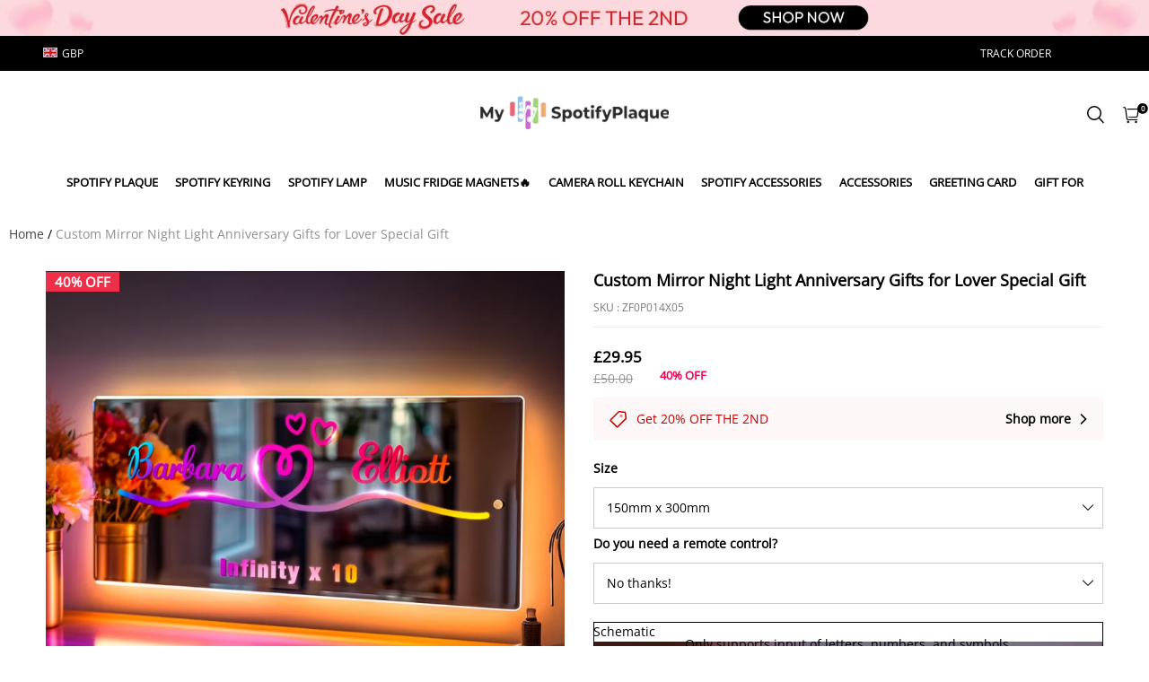

--- FILE ---
content_type: application/javascript; charset=UTF-8
request_url: https://cdn.myshopline.com/t/layout/prod/2004129002/1681956203040/752fd593-b3c4-47ac-8c0d-261200876cb7/1682299220544/assets/productDetailDataBus.min.js
body_size: 724
content:
!function(e,t){"object"==typeof exports&&"object"==typeof module?module.exports=t():"function"==typeof define&&define.amd?define([],t):"object"==typeof exports?exports.globalSLM=t():e.globalSLM=t()}(self,(()=>(()=>{"use strict";var e={r:e=>{"undefined"!=typeof Symbol&&Symbol.toStringTag&&Object.defineProperty(e,Symbol.toStringTag,{value:"Module"}),Object.defineProperty(e,"__esModule",{value:!0})}},t={};function o(){const e=new Map,t=Object.create(null);return{on(t,o){const n=e.get(t)||[];n.push(o),e.set(t,n)},off(t,o){e.has(t)&&o?e.get(t).splice(e.get(t).indexOf(o)>>>0,1):e.set(t,[])},emit(t,o){(e.get(t)||[]).slice().forEach((e=>{e(o)}))},set(e,o){t[e]=o},get:e=>t[e]||""}}e.r(t),window.productDetailDataBus||(window.productDetailDataBus=o());const{productDetailDataBus:n}=window,u=window.SL_State.get("product.spu");return window.productDetailDataBus.set("spu",u),t})()));

--- FILE ---
content_type: application/javascript; charset=utf-8
request_url: https://layout-assets-combo-virginia.myshopline.com/combo?md5=b319fa113ca46ced29e75c6bed8b2ca0
body_size: 2383
content:
window.SLM = window.SLM || {};

window.SLM['commons/utils/main.js'] = window.SLM['commons/utils/main.js'] || function () {
  const _exports = {};
  const isPlainObject = window['lodash']['isPlainObject'];
  const isBrowser = typeof window !== 'undefined' && typeof navigator !== 'undefined';

  function getStorage(storageName) {
    return {
      get(key) {
        if (!isBrowser) {
          return;
        }

        const storage = window[storageName];
        const numRe = /^\d+$/;
        const jsonRe = /(^\{.*\}$)|(^\[.*\]$)/;
        const boolRe = /^(true|false|null)$/;
        let val = storage.getItem(key);

        try {
          if (typeof val === 'string' && val && (numRe.test(val) || boolRe.test(val) || jsonRe.test(val))) {
            val = JSON.parse(val);
          }
        } catch (e) {
          console.warn('json.parse storage value err:', e);
          val = {};
        }

        return val;
      },

      set(key, val) {
        if (!isBrowser) {
          return;
        }

        let value = val;

        if (isPlainObject(value) || value instanceof Array) {
          value = JSON.stringify(value);
        }

        const storage = window[storageName];
        storage[key] = value;
      },

      del(key) {
        if (!isBrowser) {
          return;
        }

        const storage = window[storageName];
        storage.removeItem(key);
      }

    };
  }

  const [sessionStorage, localStorage] = ['sessionStorage', 'localStorage'].map(getStorage);
  const utils = {
    sessionStorage,
    localStorage
  };
  _exports.default = utils;
  return _exports;
}();
window.SLM = window.SLM || {};

window.SLM['commons/utils/helper.js'] = window.SLM['commons/utils/helper.js'] || function () {
  const _exports = {};
  const { SL_EventBus } = window['SLM']['theme-shared/utils/event-bus.js'];
  const mainUtils = window['SLM']['commons/utils/main.js'].default;
  const platformType = {
    pc: 'pc',
    pad: 'pad',
    mobile: 'mobile'
  };

  const getPlatform = () => {
    const winWidth = Math.min(window.innerWidth, document.documentElement.clientWidth, document.body.clientWidth);
    let platform;

    if (winWidth > 960) {
      platform = 'pc';
    } else if (winWidth > 750) {
      platform = 'pad';
    } else {
      platform = 'mobile';
    }

    return platform;
  };

  function listenPlatform(callback) {
    SL_EventBus.on('global:platformChange', callback);
  }

  function init() {
    window.addEventListener('load', () => {
      let platform = getPlatform();
      window.addEventListener('resize', () => {
        const newPlatform = getPlatform();

        if (newPlatform !== platform) {
          SL_EventBus.emit('global:platformChange', newPlatform);
          platform = newPlatform;
        }
      });
    });
  }

  function isInViewport(el) {
    if (!el || !el.tagName) return console.warn(`${el} is not a element`);
    const rect = el.getBoundingClientRect();
    const vWidth = document.documentElement.clientWidth;
    const vHeight = document.documentElement.clientHeight;

    if (rect.right < 0 || rect.bottom < 0 || rect.left > vWidth || rect.top > vHeight) {
      return false;
    }

    return true;
  }

  function isUnderViewport(el) {
    if (!el || !el.tagName) return console.warn(`${el} is not a element`);
    const rect = el.getBoundingClientRect();
    const vWidth = document.documentElement.clientWidth;
    const vHeight = document.documentElement.clientHeight;

    if (rect.right < 0 || rect.left > vWidth || rect.top > vHeight) {
      return false;
    }

    return true;
  }

  init();

  function getAbOrderSeqInfoCache(buyScence = 'cart') {
    const seqInfo = mainUtils.localStorage.get(`${buyScence}AbOrderSeqInfo`);
    return seqInfo;
  }

  function setAbOrderSeqInfoCache(abandonedOrderSeqInfo, buyScence) {
    if (!buyScence) {
      console.warn('setAbOrderSeqInfoCache err miss buyScence');
      return;
    }

    mainUtils.localStorage.set(`${buyScence}AbOrderSeqInfo`, abandonedOrderSeqInfo);
  }

  _exports.default = {
    getPlatform,
    listenPlatform,
    platformType,
    getAbOrderSeqInfoCache,
    setAbOrderSeqInfoCache,
    isInViewport,
    isUnderViewport
  };
  return _exports;
}();
window.SLM = window.SLM || {};

window.SLM['commons/utils/index.js'] = window.SLM['commons/utils/index.js'] || function () {
  const _exports = {};
  const helper = window['SLM']['commons/utils/helper.js'].default;
  const main = window['SLM']['commons/utils/main.js'].default;
  _exports.default = { ...main,
    helper
  };
  return _exports;
}();
window.SLM = window.SLM || {};

window.SLM['theme-shared/utils/emailReg.js'] = window.SLM['theme-shared/utils/emailReg.js'] || function () {
  const _exports = {};
  const EMAIL_VALID_REGEXP = /^[0-9a-zA-Z\+]+[0-9a-zA-Z\.\-\+\_]*[0-9a-zA-Z\+]+@[0-9a-zA-Z\u4e00-\u9fa5]+(\-?[0-9a-zA-Z\u4e00-\u9fa5]+)*(\.[0-9a-zA-Z\u4e00-\u9fa5]+)+$|^[0-9a-zA-Z\+]+[0-9a-zA-Z\.\-\+\_]*[0-9a-zA-Z\+]+@[0-9a-zA-Z\u4e00-\u9fa5]+(\-?[0-9a-zA-Z\u4e00-\u9fa5]+)*(\.[0-9a-zA-Z\u4e00-\u9fa5]+\-[0-9a-zA-Z\u4e00-\u9fa5]+)+$|^[0-9a-zA-Z\+]+[0-9a-zA-Z\.\-\+\_]*[0-9a-zA-Z\+]+@[0-9a-zA-Z\u4e00-\u9fa5]+(\-?[0-9a-zA-Z\u4e00-\u9fa5]+)*(\.[0-9a-zA-Z\u4e00-\u9fa5]+(\-[0-9a-zA-Z\u4e00-\u9fa5]+)*)+$|^[0-9a-zA-Z\+]+@[0-9a-zA-Z\u4e00-\u9fa5]+(\-?[0-9a-zA-Z\u4e00-\u9fa5]+)*(\.[0-9a-zA-Z\u4e00-\u9fa5]+)+$|^[0-9a-zA-Z\+]+@[0-9a-zA-Z\u4e00-\u9fa5]+(\-?[0-9a-zA-Z\u4e00-\u9fa5]+)*(\.[0-9a-zA-Z\u4e00-\u9fa5]+\-[0-9a-zA-Z\u4e00-\u9fa5]+)+$|^[0-9a-zA-Z\+]+@[0-9a-zA-Z\u4e00-\u9fa5]+(\-?[0-9a-zA-Z\u4e00-\u9fa5]+)*(\.[0-9a-zA-Z\u4e00-\u9fa5]+(\-[0-9a-zA-Z\u4e00-\u9fa5]+)*)+$/;
  _exports.EMAIL_VALID_REGEXP = EMAIL_VALID_REGEXP;
  return _exports;
}();
window.SLM = window.SLM || {};

window.SLM['commons/utils/checkEmail.js'] = window.SLM['commons/utils/checkEmail.js'] || function () {
  const _exports = {};
  const { EMAIL_VALID_REGEXP } = window['SLM']['theme-shared/utils/emailReg.js'];

  const checkEmail = email => {
    if (!EMAIL_VALID_REGEXP.test(String(email).toLowerCase())) {
      return 'regexp';
    }

    if (email && email.length > 50) {
      return 'length.over';
    }

    return true;
  };

  _exports.default = checkEmail;
  return _exports;
}();
window.SLM = window.SLM || {};

window.SLM['stage/footer/index.js'] = window.SLM['stage/footer/index.js'] || function () {
  const _exports = {};
  const request = window['SLM']['theme-shared/utils/request.js'].default;
  const { t } = window['SLM']['theme-shared/utils/i18n.js'];
  const utils = window['SLM']['commons/utils/index.js'].default;
  const Base = window['SLM']['commons/base/BaseClass.js'].default;
  const checkEmail = window['SLM']['commons/utils/checkEmail.js'].default;
  const debounce = window['SLM']['commons/utils/debounce.js'].default;
  const Toast = window['SLM']['commons/components/toast/index.js'].default;
  const {
    listenPlatform
  } = utils.helper;

  class Footer extends Base {
    constructor() {
      super();
      this.config = {
        namespace: 'satge:footer'
      };
      this.$setNamespace(this.config.namespace);
      this.init();
      listenPlatform(() => {
        this.reset();
      });
    }

    init() {
      this.bindEvent();
      this.initMobileToolkit();
    }

    initMobileToolkit() {
      const $item = $('#stage-footer .j-locale-currency-flag');
      const $root = $('#stage-footer');
      const $localeBtn = $root.find('.j-locale-drawer-btn');
      const $currencyBtn = $root.find('.j-currency-drawer-btn');
      const $countryBtn = $root.find('.j-country-drawer-btn');
      const currency_selector = $item.data('currency');
      const locale_selector = $item.data('locale');
      const country_selector = $item.data('country');
      const show_currency_symbol = $item.data('currency-symbol');

      if (locale_selector) {
        $localeBtn.addClass('show');
      }

      if (country_selector) {
        $countryBtn.addClass('show');
      }

      if (currency_selector) {
        $currencyBtn.addClass('show');

        if (show_currency_symbol) {
          $currencyBtn.find('.currency-symbol').addClass('show');
        }
      }
    }

    reset() {
      this.offEvent();
      this.init();
    }

    offEvent() {
      this.$off('click');
    }

    bindEvent() {
      this.bindSubscription();
    }

    bindSubscription() {
      const post = debounce(300, val => {
        const params = {
          subscribeAccountType: 'email',
          subscribeAccount: val
        };
        const SLMemberPlugin = window.SLMemberPlugin || {};
        const memberReferralCode = SLMemberPlugin.memberReferralCode || {};
        const referralCode = memberReferralCode.value || null;

        if (referralCode) {
          params.referralCode = referralCode;
        }

        request.post('/user/front/users/footersub', params).then(res => {
          if (res.success) {
            Toast.init({
              content: t('general.footer.subscribe_success')
            });
          } else {
            Toast.init({
              content: t('general.footer.subscribe_format_error')
            });
          }
        }).catch(err => {
          console.log('subscribe error', err);
          Toast.init({
            content: t('general.footer.subscribe_format_error')
          });
        });
      });
      this.$on('click', '.footer__newsletter-btn', e => {
        const $input = $(e.currentTarget).parent().find('input');
        const value = $input.val();
 
        if (checkEmail(value) !== true) {
          Toast.init({
            content: t('general.footer.subscribe_format_error')
          });
          return;
        }
        if (!$("#newsletter_policy_confirm-pc").is(':checked')){
             $("#custom_subscribe_error").show(); 
           $("#custom_subscribe_error").find("ul > li").text(t('customer.general.user_agreement_tip'))
                        return false;
        }  

        post(value);
      });
    }

  }

  const instance = new Footer();
  $(document).on('shopline:section:load', () => {
    instance.reset();
  });
  return _exports;
}();

--- FILE ---
content_type: application/javascript; charset=UTF-8
request_url: https://cdn.myshopline.com/t/layout/prod/2004129002/1681956203040/752fd593-b3c4-47ac-8c0d-261200876cb7/1682299220544/assets/maiyuan/cart/script/main.js
body_size: 1789
content:
window.SLM = window.SLM || {};

window.SLM["maiyuan/cart/script/main.js"] =
  window.SLM["maiyuan/cart/script/main.js"] || (function () {
    const _exports = {};

    /* var sunziTempcart = {{ cart | json }};
    updateEffectImage(sunziTempcart.items);*/
    // updateCartItemStyle(sunziTempcart.items); 

    Listener && Listener.on([Listener.cart.refresh], function (event, cart) {
      $(document).ready(function () {
        const { SL_State } = window['SLM']['theme-shared/utils/state-selector.js'];
        const cartInfo = SL_State.get("cartInfo");
        if (!cart.items) return;

        var cartItems = JSON.parse(JSON.stringify(cart.items));
        cartItems.forEach((cartItem) => {
          if (!cartItem.properties) return;
          var properties = {};
          cartItem.properties.forEach(
            (property) => (properties[property.name] = property.value)
          );
          cartItem.properties = properties;
        });
        // 刷新后重置样式
        updateCartItemStyle(cartItems, cartInfo);
        // 删除关联产品
        deleteRelatedProduct(cartItems, cartInfo);
        /* // 更新孙子产品的效果图
        updateEffectImage(cartItems) */
      });
    });


    // 更新产品样式
    function updateCartItemStyle(cartData, cartInfo) {
      const TRADE_CART_TYPE = "main";
      if (!cartInfo || !cartInfo.activeItems) return;

      const itemList = cartInfo.activeItems
        .map((item) => item.itemList)
        .filter(Boolean)
        .flat();

      cartData.forEach(function (item, index) {
        if (item.properties && item.properties._sunzi_main_product) {
          const info = itemList.find((infoItem) => infoItem.skuId === item.id);
          if (!info) return;
          const { spuId, skuId, groupId, uniqueSeq } = info

          const id = `${TRADE_CART_TYPE}-card-sku-item-${groupId}-${spuId}-${skuId}-${uniqueSeq}`

          var rowDom = $(`#${id}`);
          // 隐藏增加减少按钮
          const minus = rowDom.find('.cart-stepper-minus');
          const plus = rowDom.find('.cart-stepper-plus');
          minus && minus.hide();
          plus && plus.hide();
          // 数量按钮样式
          const input = rowDom.find('.cart-stepper-input');
          input && input.prop("disabled", true);
          // 删除按钮
          const remove = rowDom.find(".trade-cart-sku-item-remove")
          remove && remove.hide();
        }
      });
    }

    // 获取关联产品id
    function getRelatedProductList(properties) {
      if (properties && properties._sunzi_related_products) {
        return JSON.parse(properties._sunzi_related_products);
      } else if (properties && properties._bind) {
        return properties._bind;
      } else {
        return "";
      }
    }

    // 获取主产品当前数量
    function getMainProductQuantity(cartData, mainID) {
      var quantity = 1;
      cartData.forEach((item) => {
        if (item.properties && item.properties._bind == mainID) {
          quantity = item.quantity;
        } else {
          quantity = 0;
        }
      });
      return quantity;
    }

    // 删除关联产品
    async function deleteRelatedProduct(cartData, cartInfo) {
      // 获取未删除的主产品的关联产品列表
      var validProduct = cartData.map((item) =>
        getRelatedProductList(item.properties)
      );
      if (validProduct.length) validProduct = validProduct.flat();
      if (!cartInfo || !cartInfo.activeItems) return;

      const CartUtil = window["SLM"]["cart/script/utils/cart-util/index.js"].default;
      const itemList = cartInfo.activeItems
        .map((item) => item.itemList)
        .filter(Boolean)
        .flat();

      let isUpdate = false;
      for (let i = 0; i < cartData.length; i += 1) {
        const cartItem = cartData[i];
        var _bindQuantity = cartItem.properties && cartItem.properties._bindQuantity || null;
        var _bindAloneDelete = cartItem.properties && cartItem.properties._bindAloneDelete || null;
        var quantity = cartItem.quantity;
        const info = itemList.find((item) => item.skuId === cartItem.id);
        if (!info) return;
        const { spuId, skuId, groupId, productSource } = info

        if (
          (_bindQuantity || _bindAloneDelete) &&
          cartItem.properties._bindTo
        ) {
          const mainID = cartItem.properties._bindTo;
          if (_bindQuantity == 103) {
            quantity = getMainProductQuantity(cartData, mainID);
            if (
              mainID &&
              validProduct.indexOf(mainID) < 0 &&
              cartItem.quantity != quantity
            ) {
              /*  return updateCart(
                  cartItem.id,
                  quantity,
                  cartItem.group_id
                ); */
              isUpdate = true;
              await CartUtil.getCartService().editSku({
                spuId,
                skuId,
                num: quantity,
                groupId,
                productSource,
                updateCart: false
              });
            }
          }
        } else {
          const mainID =
            cartItem.properties && cartItem.properties["_sunzi_main_product"];
          if (mainID && validProduct.indexOf(mainID) < 0) {
            // return updateCart(cartItem.id, 0, cartItem.group_id);
            isUpdate = true;
            await CartUtil.getCartService().editSku({
              spuId,
              skuId,
              num: 0,
              groupId,
              productSource,
              updateCart: false
            });
          }
        }
      }
      if (isUpdate) await CartUtil.getCartService().getCartDetail()
      isUpdate = false;
    }

    // 更新购物车产品信息
    function updateCart(id, quantity, groupId) {
      var promise = new Promise((resolve, reject) => {
        $.ajax({
          type: "POST",
          url: "/api/carts/ajax-cart/change.js",
          data: JSON.stringify({ id, quantity, groupId }),
          contentType: "application/json",
          dataType: "json",
          success: (item) => {
            Cart.refresh();
            resolve(item);
          },
          error: (request, status) => {
            reject(request, status);
          },
        });
      });
      return promise;
    }

    return _exports;
  })();
